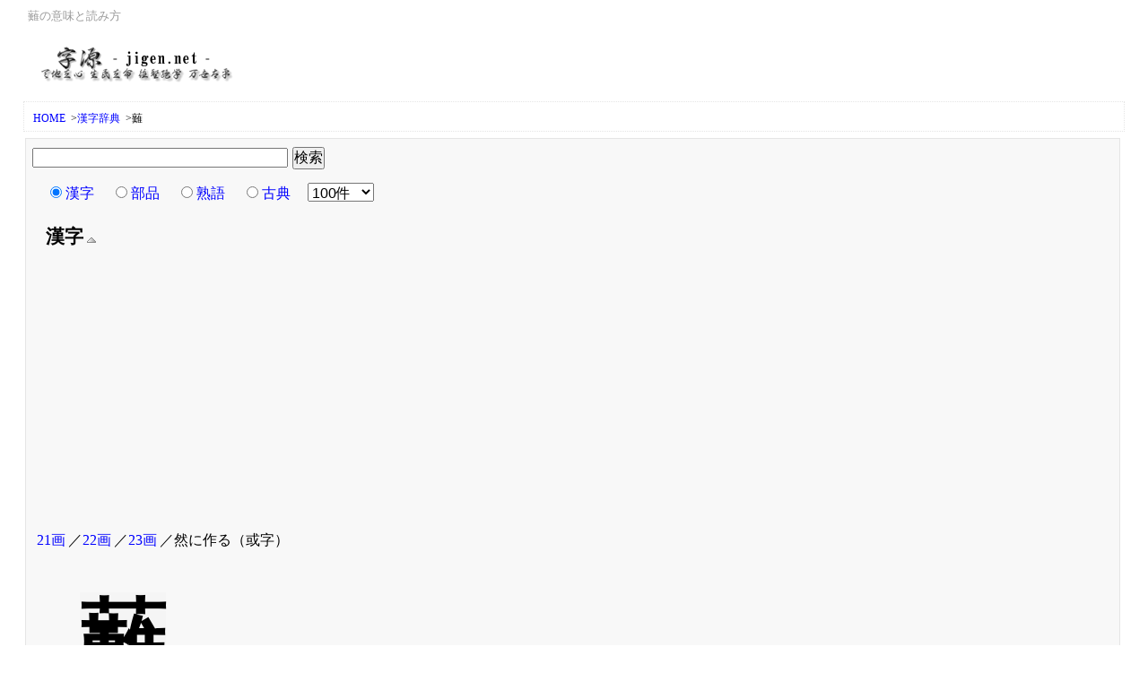

--- FILE ---
content_type: text/html; charset=utf-8
request_url: https://www.google.com/recaptcha/api2/aframe
body_size: 152
content:
<!DOCTYPE HTML><html><head><meta http-equiv="content-type" content="text/html; charset=UTF-8"></head><body><script nonce="9TIYuNYdvGARKQ78ofyEsw">/** Anti-fraud and anti-abuse applications only. See google.com/recaptcha */ try{var clients={'sodar':'https://pagead2.googlesyndication.com/pagead/sodar?'};window.addEventListener("message",function(a){try{if(a.source===window.parent){var b=JSON.parse(a.data);var c=clients[b['id']];if(c){var d=document.createElement('img');d.src=c+b['params']+'&rc='+(localStorage.getItem("rc::a")?sessionStorage.getItem("rc::b"):"");window.document.body.appendChild(d);sessionStorage.setItem("rc::e",parseInt(sessionStorage.getItem("rc::e")||0)+1);localStorage.setItem("rc::h",'1769915338878');}}}catch(b){}});window.parent.postMessage("_grecaptcha_ready", "*");}catch(b){}</script></body></html>

--- FILE ---
content_type: application/javascript
request_url: https://jigen.net/js/js.cookie.js
body_size: 1862
content:
/**
 * Cookie plugin
 *
 * Copyright (c) 2006 Klaus Hartl (stilbuero.de)
 * Dual licensed under the MIT and GPL licenses:
 * http://www.opensource.org/licenses/mit-license.php
 * http://www.gnu.org/licenses/gpl.html
 *
 * @name $.cookie
 * @cat Plugins/Cookie
 * @author Klaus Hartl/klaus.hartl@stilbuero.de
 */
jQuery.cookie = function(name, value, options) {
    if (typeof value != 'undefined') { // name and value given, set cookie
        options = options || {};
        if (value === null) {
            value = '';
            options.expires = -1;
        }
        var expires = '';
        if (options.expires && (typeof options.expires == 'number' || options.expires.toUTCString)) {
            var date;
            if (typeof options.expires == 'number') {
                date = new Date();
                date.setTime(date.getTime() + (options.expires * 24 * 60 * 60 * 1000));
            } else {
                date = options.expires;
            }
            expires = '; expires=' + date.toUTCString(); // use expires attribute, max-age is not supported by IE
        }
        // CAUTION: Needed to parenthesize options.path and options.domain
        // in the following expressions, otherwise they evaluate to undefined
        // in the packed version for some reason...
        var path = options.path ? '; path=' + (options.path) : '';
        var domain = options.domain ? '; domain=' + (options.domain) : '';
        var secure = options.secure ? '; secure' : '';
        document.cookie = [name, '=', encodeURIComponent(value), expires, path, domain, secure].join('');
    } else { // only name given, get cookie
        var cookieValue = null;
        if (document.cookie && document.cookie != '') {
            var cookies = document.cookie.split(';');
            for (var i = 0; i < cookies.length; i++) {
                var cookie = jQuery.trim(cookies[i]);
                // Does this cookie string begin with the name we want?
                if (cookie.substring(0, name.length + 1) == (name + '=')) {
                    cookieValue = decodeURIComponent(cookie.substring(name.length + 1));
                    break;
                }
            }
        }
        return cookieValue;
    }
};
/* 以下オリジナル */
$(function(){
	$("#cat9").change(function(){
		addCk($("#cat9").val(),'jnum','');
	});
	if (!$('#loader').length) {
		$('#order').append('<div id="loader"></div>');
	}
});
function addCk(gt,id,sp)
{
	var ck=$.cookie(id);
	if (ck && sp != "") {
		exc = ck.split(',');
		var cok="";
		$.each(exc,function(i) {
			if (i < 30 && this != "") {
				cok += this+",";
			}
		});
		$.cookie(id, gt+','+cok, { path: '/',  expires: 60*60*24*30 });
	} else {
		$.cookie(id, gt+',', { path: '/',  expires: 60*60*24*30 });
	}
	if (sp != "") {
		var kj="";
		var kj2 = "";
		if (!gt.match(/[A-Za-z]/)) {
			kj=kj2='&#'+gt+';';
		} else {
			kj=gt;
			kj2='<img src="https://f.jigen.net/img/fn/g/'+gt.slice(-1)+'/20/'+gt+'.png" alt="'+gt+'" />';
		}
		var ot = '<li><a title="'+kj+'" href="/kanji/'+gt+'">'+kj2+'</a></li>\n';
		$('#loader .ka_list').prepend(ot);
	}
}
function gpdf(ty,id,d1,d2)
{
	var ac;
	var ck;
	if (ty=="pt") {
		ac="https://jigen.net/print";
		ck = $('input[name="o_ck[]"]:checked').map(function(i){return this.value}).get().join(',');
	} else if (ty=="pdf") {
		ac="https://jigen.net/pdf";
	}
	var form = '<form id="mkForm" name="mkForm" method="post" action="'+ac+'" target="jigen_net">';
	form += '<input type="hidden" name="p_id" value="'+id+'" />';
	form += '<input type="hidden" name="p_fn" value="'+$('#o_fn').val()+'" />';
	if (id!="kansi") {
		var tp=$('input[name="ckch[]"]:checked').map(function(i){return this.value}).get().join(',');
		form += '<input type="hidden" name="p_tp" value="'+tp+'" />';
	}
	if (d1 !="") {form += '<input type="hidden" name="p_d1" value="'+d1+'" />';}
	if (d2 !="") {form += '<input type="hidden" name="p_d2" value="'+d2+'" />';}
	if (ck !="") {form += '<input type="hidden" name="p_ck" value="'+ck+'" />';}
	form += '</form>';
	window.open('', 'jigen_net','menubar=yes,toolbar=no,width=900,scrollbars=yes');
	$('#order').after(form);
    $('#mkForm').submit();
    $('#mkForm').remove();
}
function gdf(url,option,sid)
{
	$.ajax({
		type: "POST",
		url: url,
		data: option,
		success: function(msg){
			$('#loader').html(msg);
		}
	});
	$("ajaxSend", function(){
		$('#' + sid).after('<div id="loader">&nbsp;&nbsp;<img src="https://f.jigen.net/css/img/loading.gif" alt="" />loading...</div>');
	});
}